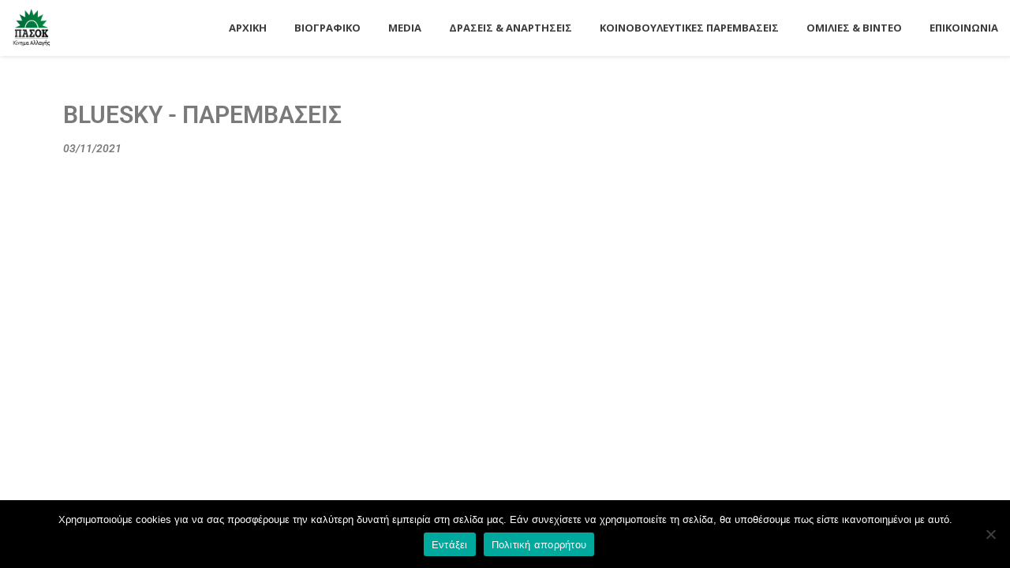

--- FILE ---
content_type: text/html; charset=UTF-8
request_url: https://www.manolischristodoulakis.gr/03/11/2021/bluesky-paremvaseis/
body_size: 16000
content:
<!DOCTYPE html>
<html lang="el" class="no-js">
<head>
	<meta charset="UTF-8">
	<meta name="viewport" content="width=device-width">
	<link rel="profile" href="http://gmpg.org/xfn/11">
	<link rel="pingback" href="https://www.manolischristodoulakis.gr/xmlrpc.php">
<style id="kirki-css-vars">:root{}</style><meta name='robots' content='index, follow, max-image-preview:large, max-snippet:-1, max-video-preview:-1' />
	<style>img:is([sizes="auto" i], [sizes^="auto," i]) { contain-intrinsic-size: 3000px 1500px }</style>
	
	<!-- This site is optimized with the Yoast SEO plugin v26.1 - https://yoast.com/wordpress/plugins/seo/ -->
	<title>BLUESKY - ΠΑΡΕΜΒΑΣΕΙΣ - Μανώλης Χριστοδουλάκης</title>
	<link rel="canonical" href="https://www.manolischristodoulakis.gr/03/11/2021/bluesky-paremvaseis/" />
	<meta property="og:locale" content="el_GR" />
	<meta property="og:type" content="article" />
	<meta property="og:title" content="BLUESKY - ΠΑΡΕΜΒΑΣΕΙΣ - Μανώλης Χριστοδουλάκης" />
	<meta property="og:description" content="BLUESKY &#8211; ΠΑΡΕΜΒΑΣΕΙΣ 03/11/2021" />
	<meta property="og:url" content="https://www.manolischristodoulakis.gr/03/11/2021/bluesky-paremvaseis/" />
	<meta property="og:site_name" content="Μανώλης Χριστοδουλάκης" />
	<meta property="article:publisher" content="https://www.facebook.com/ChristodoulakisM/" />
	<meta property="article:published_time" content="2021-11-03T20:00:00+00:00" />
	<meta property="article:modified_time" content="2021-11-03T22:48:12+00:00" />
	<meta property="og:image" content="https://www.manolischristodoulakis.gr/wp-content/uploads/2020/04/MG_8208-1.jpg" />
	<meta property="og:image:width" content="1400" />
	<meta property="og:image:height" content="933" />
	<meta property="og:image:type" content="image/jpeg" />
	<meta name="author" content="guest" />
	<meta name="twitter:card" content="summary_large_image" />
	<meta name="twitter:label1" content="Συντάχθηκε από" />
	<meta name="twitter:data1" content="guest" />
	<script type="application/ld+json" class="yoast-schema-graph">{"@context":"https://schema.org","@graph":[{"@type":"Article","@id":"https://www.manolischristodoulakis.gr/03/11/2021/bluesky-paremvaseis/#article","isPartOf":{"@id":"https://www.manolischristodoulakis.gr/03/11/2021/bluesky-paremvaseis/"},"author":{"name":"guest","@id":"https://www.manolischristodoulakis.gr/#/schema/person/896bd9889b8c606891470117e8dbb8a8"},"headline":"BLUESKY &#8211; ΠΑΡΕΜΒΑΣΕΙΣ","datePublished":"2021-11-03T20:00:00+00:00","dateModified":"2021-11-03T22:48:12+00:00","mainEntityOfPage":{"@id":"https://www.manolischristodoulakis.gr/03/11/2021/bluesky-paremvaseis/"},"wordCount":13,"publisher":{"@id":"https://www.manolischristodoulakis.gr/#organization"},"articleSection":["Τηλεόραση"],"inLanguage":"el"},{"@type":"WebPage","@id":"https://www.manolischristodoulakis.gr/03/11/2021/bluesky-paremvaseis/","url":"https://www.manolischristodoulakis.gr/03/11/2021/bluesky-paremvaseis/","name":"BLUESKY - ΠΑΡΕΜΒΑΣΕΙΣ - Μανώλης Χριστοδουλάκης","isPartOf":{"@id":"https://www.manolischristodoulakis.gr/#website"},"datePublished":"2021-11-03T20:00:00+00:00","dateModified":"2021-11-03T22:48:12+00:00","breadcrumb":{"@id":"https://www.manolischristodoulakis.gr/03/11/2021/bluesky-paremvaseis/#breadcrumb"},"inLanguage":"el","potentialAction":[{"@type":"ReadAction","target":["https://www.manolischristodoulakis.gr/03/11/2021/bluesky-paremvaseis/"]}]},{"@type":"BreadcrumbList","@id":"https://www.manolischristodoulakis.gr/03/11/2021/bluesky-paremvaseis/#breadcrumb","itemListElement":[{"@type":"ListItem","position":1,"name":"Home","item":"https://www.manolischristodoulakis.gr/"},{"@type":"ListItem","position":2,"name":"Δείγμα σελίδας","item":"https://www.manolischristodoulakis.gr/sample-page/"},{"@type":"ListItem","position":3,"name":"BLUESKY &#8211; ΠΑΡΕΜΒΑΣΕΙΣ"}]},{"@type":"WebSite","@id":"https://www.manolischristodoulakis.gr/#website","url":"https://www.manolischristodoulakis.gr/","name":"Μανώλης Χριστοδουλάκης","description":"Υποψήφιος Βουλευτής Ανατολικής Αττικής","publisher":{"@id":"https://www.manolischristodoulakis.gr/#organization"},"potentialAction":[{"@type":"SearchAction","target":{"@type":"EntryPoint","urlTemplate":"https://www.manolischristodoulakis.gr/?s={search_term_string}"},"query-input":{"@type":"PropertyValueSpecification","valueRequired":true,"valueName":"search_term_string"}}],"inLanguage":"el"},{"@type":"Organization","@id":"https://www.manolischristodoulakis.gr/#organization","name":"Μανώλης Χριστοδουλάκης","url":"https://www.manolischristodoulakis.gr/","logo":{"@type":"ImageObject","inLanguage":"el","@id":"https://www.manolischristodoulakis.gr/#/schema/logo/image/","url":"https://www.manolischristodoulakis.gr/wp-content/uploads/2020/04/kinimaallagis-logo-1_compress.svg","contentUrl":"https://www.manolischristodoulakis.gr/wp-content/uploads/2020/04/kinimaallagis-logo-1_compress.svg","width":1,"height":1,"caption":"Μανώλης Χριστοδουλάκης"},"image":{"@id":"https://www.manolischristodoulakis.gr/#/schema/logo/image/"},"sameAs":["https://www.facebook.com/ChristodoulakisM/"]},{"@type":"Person","@id":"https://www.manolischristodoulakis.gr/#/schema/person/896bd9889b8c606891470117e8dbb8a8","name":"guest","image":{"@type":"ImageObject","inLanguage":"el","@id":"https://www.manolischristodoulakis.gr/#/schema/person/image/","url":"https://secure.gravatar.com/avatar/31313b10c93da649b3ab10c79d1c816aff4325a1267d4f8634aa7e8e7e854953?s=96&d=mm&r=g","contentUrl":"https://secure.gravatar.com/avatar/31313b10c93da649b3ab10c79d1c816aff4325a1267d4f8634aa7e8e7e854953?s=96&d=mm&r=g","caption":"guest"},"url":"https://www.manolischristodoulakis.gr/author/guest/"}]}</script>
	<!-- / Yoast SEO plugin. -->


<link rel='dns-prefetch' href='//www.googletagmanager.com' />
<link rel='dns-prefetch' href='//fonts.googleapis.com' />
<link rel="alternate" type="application/rss+xml" title="Ροή RSS &raquo; Μανώλης Χριστοδουλάκης" href="https://www.manolischristodoulakis.gr/feed/" />
<link rel="alternate" type="application/rss+xml" title="Ροή Σχολίων &raquo; Μανώλης Χριστοδουλάκης" href="https://www.manolischristodoulakis.gr/comments/feed/" />
<script type="text/javascript">
/* <![CDATA[ */
window._wpemojiSettings = {"baseUrl":"https:\/\/s.w.org\/images\/core\/emoji\/16.0.1\/72x72\/","ext":".png","svgUrl":"https:\/\/s.w.org\/images\/core\/emoji\/16.0.1\/svg\/","svgExt":".svg","source":{"concatemoji":"https:\/\/www.manolischristodoulakis.gr\/wp-includes\/js\/wp-emoji-release.min.js?ver=6.8.3"}};
/*! This file is auto-generated */
!function(s,n){var o,i,e;function c(e){try{var t={supportTests:e,timestamp:(new Date).valueOf()};sessionStorage.setItem(o,JSON.stringify(t))}catch(e){}}function p(e,t,n){e.clearRect(0,0,e.canvas.width,e.canvas.height),e.fillText(t,0,0);var t=new Uint32Array(e.getImageData(0,0,e.canvas.width,e.canvas.height).data),a=(e.clearRect(0,0,e.canvas.width,e.canvas.height),e.fillText(n,0,0),new Uint32Array(e.getImageData(0,0,e.canvas.width,e.canvas.height).data));return t.every(function(e,t){return e===a[t]})}function u(e,t){e.clearRect(0,0,e.canvas.width,e.canvas.height),e.fillText(t,0,0);for(var n=e.getImageData(16,16,1,1),a=0;a<n.data.length;a++)if(0!==n.data[a])return!1;return!0}function f(e,t,n,a){switch(t){case"flag":return n(e,"\ud83c\udff3\ufe0f\u200d\u26a7\ufe0f","\ud83c\udff3\ufe0f\u200b\u26a7\ufe0f")?!1:!n(e,"\ud83c\udde8\ud83c\uddf6","\ud83c\udde8\u200b\ud83c\uddf6")&&!n(e,"\ud83c\udff4\udb40\udc67\udb40\udc62\udb40\udc65\udb40\udc6e\udb40\udc67\udb40\udc7f","\ud83c\udff4\u200b\udb40\udc67\u200b\udb40\udc62\u200b\udb40\udc65\u200b\udb40\udc6e\u200b\udb40\udc67\u200b\udb40\udc7f");case"emoji":return!a(e,"\ud83e\udedf")}return!1}function g(e,t,n,a){var r="undefined"!=typeof WorkerGlobalScope&&self instanceof WorkerGlobalScope?new OffscreenCanvas(300,150):s.createElement("canvas"),o=r.getContext("2d",{willReadFrequently:!0}),i=(o.textBaseline="top",o.font="600 32px Arial",{});return e.forEach(function(e){i[e]=t(o,e,n,a)}),i}function t(e){var t=s.createElement("script");t.src=e,t.defer=!0,s.head.appendChild(t)}"undefined"!=typeof Promise&&(o="wpEmojiSettingsSupports",i=["flag","emoji"],n.supports={everything:!0,everythingExceptFlag:!0},e=new Promise(function(e){s.addEventListener("DOMContentLoaded",e,{once:!0})}),new Promise(function(t){var n=function(){try{var e=JSON.parse(sessionStorage.getItem(o));if("object"==typeof e&&"number"==typeof e.timestamp&&(new Date).valueOf()<e.timestamp+604800&&"object"==typeof e.supportTests)return e.supportTests}catch(e){}return null}();if(!n){if("undefined"!=typeof Worker&&"undefined"!=typeof OffscreenCanvas&&"undefined"!=typeof URL&&URL.createObjectURL&&"undefined"!=typeof Blob)try{var e="postMessage("+g.toString()+"("+[JSON.stringify(i),f.toString(),p.toString(),u.toString()].join(",")+"));",a=new Blob([e],{type:"text/javascript"}),r=new Worker(URL.createObjectURL(a),{name:"wpTestEmojiSupports"});return void(r.onmessage=function(e){c(n=e.data),r.terminate(),t(n)})}catch(e){}c(n=g(i,f,p,u))}t(n)}).then(function(e){for(var t in e)n.supports[t]=e[t],n.supports.everything=n.supports.everything&&n.supports[t],"flag"!==t&&(n.supports.everythingExceptFlag=n.supports.everythingExceptFlag&&n.supports[t]);n.supports.everythingExceptFlag=n.supports.everythingExceptFlag&&!n.supports.flag,n.DOMReady=!1,n.readyCallback=function(){n.DOMReady=!0}}).then(function(){return e}).then(function(){var e;n.supports.everything||(n.readyCallback(),(e=n.source||{}).concatemoji?t(e.concatemoji):e.wpemoji&&e.twemoji&&(t(e.twemoji),t(e.wpemoji)))}))}((window,document),window._wpemojiSettings);
/* ]]> */
</script>
<style id='wp-emoji-styles-inline-css' type='text/css'>

	img.wp-smiley, img.emoji {
		display: inline !important;
		border: none !important;
		box-shadow: none !important;
		height: 1em !important;
		width: 1em !important;
		margin: 0 0.07em !important;
		vertical-align: -0.1em !important;
		background: none !important;
		padding: 0 !important;
	}
</style>
<style id='classic-theme-styles-inline-css' type='text/css'>
/*! This file is auto-generated */
.wp-block-button__link{color:#fff;background-color:#32373c;border-radius:9999px;box-shadow:none;text-decoration:none;padding:calc(.667em + 2px) calc(1.333em + 2px);font-size:1.125em}.wp-block-file__button{background:#32373c;color:#fff;text-decoration:none}
</style>
<style id='global-styles-inline-css' type='text/css'>
:root{--wp--preset--aspect-ratio--square: 1;--wp--preset--aspect-ratio--4-3: 4/3;--wp--preset--aspect-ratio--3-4: 3/4;--wp--preset--aspect-ratio--3-2: 3/2;--wp--preset--aspect-ratio--2-3: 2/3;--wp--preset--aspect-ratio--16-9: 16/9;--wp--preset--aspect-ratio--9-16: 9/16;--wp--preset--color--black: #000000;--wp--preset--color--cyan-bluish-gray: #abb8c3;--wp--preset--color--white: #ffffff;--wp--preset--color--pale-pink: #f78da7;--wp--preset--color--vivid-red: #cf2e2e;--wp--preset--color--luminous-vivid-orange: #ff6900;--wp--preset--color--luminous-vivid-amber: #fcb900;--wp--preset--color--light-green-cyan: #7bdcb5;--wp--preset--color--vivid-green-cyan: #00d084;--wp--preset--color--pale-cyan-blue: #8ed1fc;--wp--preset--color--vivid-cyan-blue: #0693e3;--wp--preset--color--vivid-purple: #9b51e0;--wp--preset--gradient--vivid-cyan-blue-to-vivid-purple: linear-gradient(135deg,rgba(6,147,227,1) 0%,rgb(155,81,224) 100%);--wp--preset--gradient--light-green-cyan-to-vivid-green-cyan: linear-gradient(135deg,rgb(122,220,180) 0%,rgb(0,208,130) 100%);--wp--preset--gradient--luminous-vivid-amber-to-luminous-vivid-orange: linear-gradient(135deg,rgba(252,185,0,1) 0%,rgba(255,105,0,1) 100%);--wp--preset--gradient--luminous-vivid-orange-to-vivid-red: linear-gradient(135deg,rgba(255,105,0,1) 0%,rgb(207,46,46) 100%);--wp--preset--gradient--very-light-gray-to-cyan-bluish-gray: linear-gradient(135deg,rgb(238,238,238) 0%,rgb(169,184,195) 100%);--wp--preset--gradient--cool-to-warm-spectrum: linear-gradient(135deg,rgb(74,234,220) 0%,rgb(151,120,209) 20%,rgb(207,42,186) 40%,rgb(238,44,130) 60%,rgb(251,105,98) 80%,rgb(254,248,76) 100%);--wp--preset--gradient--blush-light-purple: linear-gradient(135deg,rgb(255,206,236) 0%,rgb(152,150,240) 100%);--wp--preset--gradient--blush-bordeaux: linear-gradient(135deg,rgb(254,205,165) 0%,rgb(254,45,45) 50%,rgb(107,0,62) 100%);--wp--preset--gradient--luminous-dusk: linear-gradient(135deg,rgb(255,203,112) 0%,rgb(199,81,192) 50%,rgb(65,88,208) 100%);--wp--preset--gradient--pale-ocean: linear-gradient(135deg,rgb(255,245,203) 0%,rgb(182,227,212) 50%,rgb(51,167,181) 100%);--wp--preset--gradient--electric-grass: linear-gradient(135deg,rgb(202,248,128) 0%,rgb(113,206,126) 100%);--wp--preset--gradient--midnight: linear-gradient(135deg,rgb(2,3,129) 0%,rgb(40,116,252) 100%);--wp--preset--font-size--small: 13px;--wp--preset--font-size--medium: 20px;--wp--preset--font-size--large: 36px;--wp--preset--font-size--x-large: 42px;--wp--preset--spacing--20: 0.44rem;--wp--preset--spacing--30: 0.67rem;--wp--preset--spacing--40: 1rem;--wp--preset--spacing--50: 1.5rem;--wp--preset--spacing--60: 2.25rem;--wp--preset--spacing--70: 3.38rem;--wp--preset--spacing--80: 5.06rem;--wp--preset--shadow--natural: 6px 6px 9px rgba(0, 0, 0, 0.2);--wp--preset--shadow--deep: 12px 12px 50px rgba(0, 0, 0, 0.4);--wp--preset--shadow--sharp: 6px 6px 0px rgba(0, 0, 0, 0.2);--wp--preset--shadow--outlined: 6px 6px 0px -3px rgba(255, 255, 255, 1), 6px 6px rgba(0, 0, 0, 1);--wp--preset--shadow--crisp: 6px 6px 0px rgba(0, 0, 0, 1);}:where(.is-layout-flex){gap: 0.5em;}:where(.is-layout-grid){gap: 0.5em;}body .is-layout-flex{display: flex;}.is-layout-flex{flex-wrap: wrap;align-items: center;}.is-layout-flex > :is(*, div){margin: 0;}body .is-layout-grid{display: grid;}.is-layout-grid > :is(*, div){margin: 0;}:where(.wp-block-columns.is-layout-flex){gap: 2em;}:where(.wp-block-columns.is-layout-grid){gap: 2em;}:where(.wp-block-post-template.is-layout-flex){gap: 1.25em;}:where(.wp-block-post-template.is-layout-grid){gap: 1.25em;}.has-black-color{color: var(--wp--preset--color--black) !important;}.has-cyan-bluish-gray-color{color: var(--wp--preset--color--cyan-bluish-gray) !important;}.has-white-color{color: var(--wp--preset--color--white) !important;}.has-pale-pink-color{color: var(--wp--preset--color--pale-pink) !important;}.has-vivid-red-color{color: var(--wp--preset--color--vivid-red) !important;}.has-luminous-vivid-orange-color{color: var(--wp--preset--color--luminous-vivid-orange) !important;}.has-luminous-vivid-amber-color{color: var(--wp--preset--color--luminous-vivid-amber) !important;}.has-light-green-cyan-color{color: var(--wp--preset--color--light-green-cyan) !important;}.has-vivid-green-cyan-color{color: var(--wp--preset--color--vivid-green-cyan) !important;}.has-pale-cyan-blue-color{color: var(--wp--preset--color--pale-cyan-blue) !important;}.has-vivid-cyan-blue-color{color: var(--wp--preset--color--vivid-cyan-blue) !important;}.has-vivid-purple-color{color: var(--wp--preset--color--vivid-purple) !important;}.has-black-background-color{background-color: var(--wp--preset--color--black) !important;}.has-cyan-bluish-gray-background-color{background-color: var(--wp--preset--color--cyan-bluish-gray) !important;}.has-white-background-color{background-color: var(--wp--preset--color--white) !important;}.has-pale-pink-background-color{background-color: var(--wp--preset--color--pale-pink) !important;}.has-vivid-red-background-color{background-color: var(--wp--preset--color--vivid-red) !important;}.has-luminous-vivid-orange-background-color{background-color: var(--wp--preset--color--luminous-vivid-orange) !important;}.has-luminous-vivid-amber-background-color{background-color: var(--wp--preset--color--luminous-vivid-amber) !important;}.has-light-green-cyan-background-color{background-color: var(--wp--preset--color--light-green-cyan) !important;}.has-vivid-green-cyan-background-color{background-color: var(--wp--preset--color--vivid-green-cyan) !important;}.has-pale-cyan-blue-background-color{background-color: var(--wp--preset--color--pale-cyan-blue) !important;}.has-vivid-cyan-blue-background-color{background-color: var(--wp--preset--color--vivid-cyan-blue) !important;}.has-vivid-purple-background-color{background-color: var(--wp--preset--color--vivid-purple) !important;}.has-black-border-color{border-color: var(--wp--preset--color--black) !important;}.has-cyan-bluish-gray-border-color{border-color: var(--wp--preset--color--cyan-bluish-gray) !important;}.has-white-border-color{border-color: var(--wp--preset--color--white) !important;}.has-pale-pink-border-color{border-color: var(--wp--preset--color--pale-pink) !important;}.has-vivid-red-border-color{border-color: var(--wp--preset--color--vivid-red) !important;}.has-luminous-vivid-orange-border-color{border-color: var(--wp--preset--color--luminous-vivid-orange) !important;}.has-luminous-vivid-amber-border-color{border-color: var(--wp--preset--color--luminous-vivid-amber) !important;}.has-light-green-cyan-border-color{border-color: var(--wp--preset--color--light-green-cyan) !important;}.has-vivid-green-cyan-border-color{border-color: var(--wp--preset--color--vivid-green-cyan) !important;}.has-pale-cyan-blue-border-color{border-color: var(--wp--preset--color--pale-cyan-blue) !important;}.has-vivid-cyan-blue-border-color{border-color: var(--wp--preset--color--vivid-cyan-blue) !important;}.has-vivid-purple-border-color{border-color: var(--wp--preset--color--vivid-purple) !important;}.has-vivid-cyan-blue-to-vivid-purple-gradient-background{background: var(--wp--preset--gradient--vivid-cyan-blue-to-vivid-purple) !important;}.has-light-green-cyan-to-vivid-green-cyan-gradient-background{background: var(--wp--preset--gradient--light-green-cyan-to-vivid-green-cyan) !important;}.has-luminous-vivid-amber-to-luminous-vivid-orange-gradient-background{background: var(--wp--preset--gradient--luminous-vivid-amber-to-luminous-vivid-orange) !important;}.has-luminous-vivid-orange-to-vivid-red-gradient-background{background: var(--wp--preset--gradient--luminous-vivid-orange-to-vivid-red) !important;}.has-very-light-gray-to-cyan-bluish-gray-gradient-background{background: var(--wp--preset--gradient--very-light-gray-to-cyan-bluish-gray) !important;}.has-cool-to-warm-spectrum-gradient-background{background: var(--wp--preset--gradient--cool-to-warm-spectrum) !important;}.has-blush-light-purple-gradient-background{background: var(--wp--preset--gradient--blush-light-purple) !important;}.has-blush-bordeaux-gradient-background{background: var(--wp--preset--gradient--blush-bordeaux) !important;}.has-luminous-dusk-gradient-background{background: var(--wp--preset--gradient--luminous-dusk) !important;}.has-pale-ocean-gradient-background{background: var(--wp--preset--gradient--pale-ocean) !important;}.has-electric-grass-gradient-background{background: var(--wp--preset--gradient--electric-grass) !important;}.has-midnight-gradient-background{background: var(--wp--preset--gradient--midnight) !important;}.has-small-font-size{font-size: var(--wp--preset--font-size--small) !important;}.has-medium-font-size{font-size: var(--wp--preset--font-size--medium) !important;}.has-large-font-size{font-size: var(--wp--preset--font-size--large) !important;}.has-x-large-font-size{font-size: var(--wp--preset--font-size--x-large) !important;}
:where(.wp-block-post-template.is-layout-flex){gap: 1.25em;}:where(.wp-block-post-template.is-layout-grid){gap: 1.25em;}
:where(.wp-block-columns.is-layout-flex){gap: 2em;}:where(.wp-block-columns.is-layout-grid){gap: 2em;}
:root :where(.wp-block-pullquote){font-size: 1.5em;line-height: 1.6;}
</style>
<link rel='stylesheet' id='contact-form-7-css' href='https://www.manolischristodoulakis.gr/wp-content/plugins/contact-form-7/includes/css/styles.css?ver=6.1.2' type='text/css' media='all' />
<link rel='stylesheet' id='cookie-notice-front-css' href='https://www.manolischristodoulakis.gr/wp-content/plugins/cookie-notice/css/front.min.css?ver=2.5.7' type='text/css' media='all' />
<link rel='stylesheet' id='onetone-companion-front-css' href='https://www.manolischristodoulakis.gr/wp-content/plugins/onetone-companion/assets/css/front.css?ver=1.1.1' type='text/css' media='' />
<link rel='stylesheet' id='rt-fontawsome-css' href='https://www.manolischristodoulakis.gr/wp-content/plugins/the-post-grid/assets/vendor/font-awesome/css/font-awesome.min.css?ver=7.8.5' type='text/css' media='all' />
<link rel='stylesheet' id='rt-tpg-css' href='https://www.manolischristodoulakis.gr/wp-content/plugins/the-post-grid/assets/css/thepostgrid.min.css?ver=7.8.5' type='text/css' media='all' />
<link rel='stylesheet' id='onetone-google-fonts-css' href='//fonts.googleapis.com/css?family=Open+Sans%3A300%2C400%2C700%7CYanone+Kaffeesatz&#038;ver=6.8.3' type='text/css' media='' />
<link rel='stylesheet' id='font-awesome-css' href='https://www.manolischristodoulakis.gr/wp-content/plugins/elementor/assets/lib/font-awesome/css/font-awesome.min.css?ver=4.7.0' type='text/css' media='all' />
<link rel='stylesheet' id='bootstrap-css' href='https://www.manolischristodoulakis.gr/wp-content/themes/onetone/plugins/bootstrap/css/bootstrap.min.css?ver=3.3.4' type='text/css' media='' />
<link rel='stylesheet' id='owl-carousel-css' href='https://www.manolischristodoulakis.gr/wp-content/themes/onetone/plugins/owl-carousel/assets/owl.carousel.css?ver=2.2.0' type='text/css' media='' />
<link rel='stylesheet' id='magnific-popup-css' href='https://www.manolischristodoulakis.gr/wp-content/themes/onetone/plugins/magnific-popup/magnific-popup.css?ver=3.1.5' type='text/css' media='' />
<link rel='stylesheet' id='onetone-shortcodes-css' href='https://www.manolischristodoulakis.gr/wp-content/themes/onetone/css/shortcode.css?ver=3.0.6' type='text/css' media='' />
<link rel='stylesheet' id='onetone-animate-css' href='https://www.manolischristodoulakis.gr/wp-content/themes/onetone/css/animate.css?ver=3.5.1' type='text/css' media='' />
<link rel='stylesheet' id='onetone-main-css' href='https://www.manolischristodoulakis.gr/wp-content/themes/onetone/style.css?ver=3.0.6' type='text/css' media='all' />
<style id='onetone-main-inline-css' type='text/css'>
header .site-name,header .site-description,header .site-tagline{display:none;}.entry-content a,.home-section-content a{color:#35676e ;}.fxd-header {background-color: rgba(255,255,255,0.7);}.fxd-header{background-color: rgba(255,255,255,0.7);}.fxd-header .site-nav > ul > li > a {font-size:13px;}img.site-logo{ margin-right:10px;}img.site-logo{ margin-top:10px;}img.site-logo{ margin-bottom:10px;}.top-bar{background-color:#eee;}.top-bar-info{color:#555;}.top-bar ul li a{color:#555;}header .main-header{background-attachment: fixed;background-position:top center;background-repeat: no-repeat;}.site-nav > ul > li > a{padding-top:0px}.site-nav > ul > li > a{padding-bottom:0px}.page-title-bar{padding-top:40px;padding-bottom:40px;}@media (max-width: 719px) {.page-title-bar{padding-top:10px;padding-bottom:10px;}}.col-main {background-color:#ffffff;}.col-aside-left,.col-aside-right {background-color:#ffffff;}footer .footer-widget-area{background-color:#555555;}footer .footer-info-area{background-color:#000000}footer input,footer textarea{color:#666666;}footer input,footer textarea{border-color:#666666;}.post-inner,.page-inner{padding-top:55px;}.post-inner,.page-inner{padding-bottom:40px;}.col-lg-1, .col-lg-10, .col-lg-11, .col-lg-12, .col-lg-2, .col-lg-3, .col-lg-4, .col-lg-5, .col-lg-6, .col-lg-7, .col-lg-8, .col-lg-9, .col-md-1, .col-md-10, .col-md-11, .col-md-12, .col-md-2, .col-md-3, .col-md-4, .col-md-5, .col-md-6, .col-md-7, .col-md-8, .col-md-9, .col-sm-1, .col-sm-10, .col-sm-11, .col-sm-12, .col-sm-2, .col-sm-3, .col-sm-4, .col-sm-5, .col-sm-6, .col-sm-7, .col-sm-8, .col-sm-9, .col-xs-1, .col-xs-10, .col-xs-11, .col-xs-12, .col-xs-2, .col-xs-3, .col-xs-4, .col-xs-5, .col-xs-6, .col-xs-7, .col-xs-8, .col-xs-9{margin-top:0px;}.col-lg-1, .col-lg-10, .col-lg-11, .col-lg-12, .col-lg-2, .col-lg-3, .col-lg-4, .col-lg-5, .col-lg-6, .col-lg-7, .col-lg-8, .col-lg-9, .col-md-1, .col-md-10, .col-md-11, .col-md-12, .col-md-2, .col-md-3, .col-md-4, .col-md-5, .col-md-6, .col-md-7, .col-md-8, .col-md-9, .col-sm-1, .col-sm-10, .col-sm-11, .col-sm-12, .col-sm-2, .col-sm-3, .col-sm-4, .col-sm-5, .col-sm-6, .col-sm-7, .col-sm-8, .col-sm-9, .col-xs-1, .col-xs-10, .col-xs-11, .col-xs-12, .col-xs-2, .col-xs-3, .col-xs-4, .col-xs-5, .col-xs-6, .col-xs-7, .col-xs-8, .col-xs-9{margin-bottom:20px;}.fxd-header .site-tagline,.fxd-header .site-name{color:#333333;}header.overlay .main-header .site-tagline,header.overlay .main-header .site-name{color:#ffffff;}.page-title h1{color:#555555;}h1{color:#555555;}h2{color:#555555;}h3{color:#555555;}h4{color:#555555;}h5{color:#555555;}h6{color:#555555;}.entry-content,.entry-content p{color:#333333;}.breadcrumb-nav span,.breadcrumb-nav a{color:#555555;}.col-aside-left .widget-title,.col-aside-right .widget-title{color:#333333;}.footer-widget-area .widget-title{color:#ffffff;}footer,footer p,footer span,footer div{color:#ffffff;}footer a{color:#a0a0a0;}#menu-main > li > a {color:#3d3d3d;}header.overlay .main-header #menu-main > li > a {color:#ffffff;}#menu-main > li > a:hover,#menu-main > li.current > a{color:#3d3d3d;}.main-header .sub-menu{background-color:#ffffff;}.fxd-header .sub-menu{background-color:#ffffff;}#menu-main  li li a{color:#3d3d3d;}#menu-main  li li a:hover{color:#222222;}.site-nav  ul li li a{border-color:#000000 !important;}@media screen and (min-width: 920px) {.onetone-dots li a {border: 2px solid #37cadd;}		.onetone-dots li.active a,.onetone-dots li.current a,.onetone-dots li a:hover {background-color: #37cadd;}}@media screen and (max-width: 920px) {.site-nav ul{ background-color:#ffffff;}#menu-main  li a,header.overlay .main-header #menu-main > li > a {color:#3d3d3d;}.site-nav  ul li a{border-color:#000000 !important;}}.footer-widget-area{ padding-top:60px; padding-bottom:40px;  }.footer-info-area{ padding-top:10px; padding-bottom:10px; }header .main-header{background-color:#ffffff;background-image:url();background-repeat:;background-position:top-left;background-size:;background-attachment:;}.page-title-bar{background-color:;background-image:url();background-repeat:;background-position:top-left;background-size:;background-attachment:;}.page-title-bar-retina{background-color:;background-image:url();background-repeat:;background-position:top-left;background-size:;background-attachment:;}body,button,input,select,textarea{font-family:Open Sans, sans-serif;variant:;}#menu-main li a span{}h1,h2,h3,h4,h5,h6{font-family:Open Sans, sans-serif;}footer h1,footer h2,footer h3,footer h4,footer h5,footer h6{font-family:Open Sans, sans-serif;}a.btn-normal{font-family:Open Sans, sans-serif;}.footer-widget-area{background-color:;background-image:url();background-repeat:;background-position:;background-size:;background-attachment:;}body{margin:0px;}.text-primary { color: #01976f; } .text-muted { color: #777; } .text-light { color: #fff; } a { color: #01976f;}a:active,a:hover,.onetone a:active, .onetone a:hover { color: #01976f; } h1 strong, h2 strong, h3 strong, h4 strong, h5 strong, h6 strong { color: #01976f; } mark, ins { background: #01976f;}::selection {background: #01976f;}::-moz-selection {background: #01976f;}.site-nav > ul > li.current > a {color: #01976f;}@media screen and (min-width: 920px) {.site-nav > ul > li:hover > a {color: #01976f;}.overlay .main-header .site-nav > ul > li:hover > a {border-color: #fff;}.side-header .site-nav > ul > li:hover > a {border-right-color: #01976f;}.side-header-right .site-nav > ul > li:hover > a {border-left-color: #01976f;}}.blog-list-wrap .entry-header:after {background-color: #01976f;}.entry-meta a:hover,.entry-footer a:hover {color: #01976f;}.entry-footer li a:hover {border-color: #01976f;}.post-attributes h3:after {background-color: #01976f;}.post-pagination li a:hover {border-color: #01976f;color: #01976f;}.form-control:focus,select:focus,input:focus,textarea:focus,input[type="text"]:focus,input[type="password"]:focus,input[type="subject"]:focus,input[type="datetime"]:focus,input[type="datetime-local"]:focus,input[type="date"]:focus,input[type="month"]:focus,input[type="time"]:focus,input[type="week"]:focus,input[type="number"]:focus,input[type="email"]:focus,input[type="url"]:focus,		input[type="search"]:focus,input[type="tel"]:focus,input[type="color"]:focus,.uneditable-input:focus {border-color: inherit;}a .entry-title:hover {color: #01976f;}.widget-title:after {background-color: #01976f;}.widget_nav_menu li.current-menu-item a {border-right-color: #01976f;}.breadcrumb-nav a:hover {color: #01976f;}.entry-meta a:hover {color: #01976f;}.widget-box a:hover {color: #01976f;}.post-attributes a:hover {color: #01976f;}.post-pagination a:hover,.post-list-pagination a:hover {color: #01976f;}/*Onetone Shortcode*/.portfolio-box:hover .portfolio-box-title {background-color: #01976f;}/*Shortcode*/.onetone .text-primary {color: #01976f;}.onetone .magee-dropcap {color: #01976f;}.onetone .dropcap-boxed {background-color: #01976f;color: #fff;}.onetone .magee-highlight {background-color: #01976f;}.onetone .comment-reply-link {color: #01976f;}.onetone .btn-normal,.onetone a.btn-normal,.onetone .magee-btn-normal,.onetone a.magee-btn-normal,.onetone .mpl-btn-normal {background-color: #01976f;color: #fff;}.onetone .btn-normal:hover,.onetone .magee-btn-normal:hover,.onetone .btn-normal:active,.onetone .magee-btn-normal:active,.onetone .comment-reply-link:active,.onetone .btn-normal:focus,.onetone .magee-btn-normal:focus,.onetone .comment-reply-link:focus,.onetone .onetone .mpl-btn-normal:focus,.onetone .onetone .mpl-btn-normal:hover,.onetone .mpl-btn-normal:active {background-color: rgba(1,151,111,.6) !important;color: #fff !important;}.onetone .magee-btn-normal.btn-line {background-color: transparent;color: #01976f;border-color: #01976f;}.onetone .magee-btn-normal.btn-line:hover,.onetone .magee-btn-normal.btn-line:active,.onetone .magee-btn-normal.btn-line:focus {background-color: rgba(255,255,255,.1);}.onetone .magee-btn-normal.btn-3d {box-shadow: 0 3px 0 0 rgba(1,151,111,.8);}.onetone .icon-box.primary {color: #01976f;}.onetone .portfolio-list-filter li a:hover,.onetone .portfolio-list-filter li.active a,.onetone .portfolio-list-filter li span.active a {background-color: #01976f;color: #fff;}.onetone .magee-tab-box.tab-line ul > li.active > a {border-bottom-color: #01976f;}.onetone .panel-primary {border-color: #01976f;}.onetone .panel-primary .panel-heading {background-color: #01976f;border-color: #01976f;}.onetone .mpl-pricing-table.style1 .mpl-pricing-box.mpl-featured .mpl-pricing-title,.onetone .mpl-pricing-table.style1 .mpl-pricing-box.mpl-featured .mpl-pricing-box.mpl-featured .mpl-pricing-tag {color: #01976f;}.onetone .pricing-top-icon,.onetone .mpl-pricing-table.style2 .mpl-pricing-top-icon {color: #01976f;}.onetone .magee-pricing-box.featured .panel-heading,.onetone .mpl-pricing-table.style2 .mpl-pricing-box.mpl-featured .mpl-pricing-title {background-color: #01976f;}.onetone .pricing-tag .currency,.onetone .mpl-pricing-table.style2 .mpl-pricing-tag .currency {color: #01976f;}.onetone .pricing-tag .price,.onetone .mpl-pricing-table.style2 .mpl-pricing-tag .price {color: #01976f;}.onetone .pricing-box-flat.featured {background-color: #01976f;color: #fff;}.onetone .person-vcard .person-title:after {background-color: #01976f;}.onetone .person-social li a:hover {color: #01976f;}.onetone .person-social.boxed li a:hover {color: #fff;background-color: #01976f;}.onetone .magee-progress-box .progress-bar {background-color: #01976f;}.onetone .counter-top-icon {color: #01976f;}.onetone .counter:after {background-color: #01976f;}.onetone .timeline-year {background-color: #01976f;}.onetone .timeline-year:after {border-top-color: #01976f;}@media (min-width: 992px) {.onetone .magee-timeline:before {background-color: #01976f;}.onetone .magee-timeline > ul > li:before {background-color: #01976f;}.onetone .magee-timeline > ul > li:last-child:before {background-image: -moz-linear-gradient(left, #01976f 0%, #01976f 70%, #fff 100%); background-image: -webkit-gradient(linear, left top, right top, from(#01976f), color-stop(0.7, #01976f), to(#fff)); background-image: -webkit-linear-gradient(left, #01976f 0%, #01976f 70%, #fff 100%); background-image: -o-linear-gradient(left, #01976f 0%, #01976f 70%, #fff 100%);}}.onetone .icon-list-primary li i{color: #01976f;}.onetone .icon-list-primary.icon-list-circle li i {background-color: #01976f;color: #fff;}.onetone .divider-border .divider-inner.primary {border-color: #01976f;}.onetone .img-box .img-overlay.primary {background-color: rgba(1,151,111,.7);}.img-box .img-overlay-icons i,.onetone .img-box .img-overlay-icons i {background-color: #01976f;}.onetone .portfolio-img-box {background-color: #01976f;}.onetone .tooltip-text {color: #01976f;}.onetone .star-rating span:before {color: #01976f;}.onetone .woocommerce p.stars a:before {color: #01976f;}@media screen and (min-width: 920px) {.site-nav.style1 > ul > li.current > a > span,.site-nav.style1 > ul > li > a:hover > span {background-color: #01976f;}.site-nav.style2 > ul > li.current > a > span,.site-nav.style2 > ul > li > a:hover > span {border-color: #01976f;}.site-nav.style3 > ul > li.current > a > span,.site-nav.style3 > ul > li > a:hover > span {border-bottom-color: #01976f;}}/*Woocommerce*/.star-rating span:before {color: #01976f;}.woocommerce p.stars a:before {color: #01976f;}.woocommerce span.onsale {background-color: #01976f;}.woocommerce span.onsale:before {border-top-color: #01976f;border-bottom-color: #01976f;}.woocommerce div.product p.price,.woocommerce div.product span.price,.woocommerce ul.products li.product .price {color: #01976f;}.woocommerce #respond input#submit,.woocommerce a.button,.woocommerce button.button,.woocommerce input.button,.woocommerce #respond input#submit.alt,.woocommerce a.button.alt,.woocommerce button.button.alt,.woocommerce input.button.alt {background-color: #01976f;}.woocommerce #respond input#submit:hover,.woocommerce a.button:hover,.woocommerce button.button:hover,.woocommerce input.button:hover,.woocommerce #respond input#submit.alt:hover,.woocommerce a.button.alt:hover,.woocommerce button.button.alt:hover,.woocommerce input.button.alt:hover {background-color:  rgba(1,151,111,.7);}p.woocommerce.product ins,.woocommerce p.product ins,p.woocommerce.product .amount,.woocommerce p.product .amount,.woocommerce .product_list_widget ins,.woocommerce .product_list_widget .amount,.woocommerce .product-price ins,.woocommerce .product-price .amount,.product-price .amount,.product-price ins {color: #01976f;}.woocommerce .widget_price_filter .ui-slider .ui-slider-range {background-color: #01976f;}.woocommerce .widget_price_filter .ui-slider .ui-slider-handle {background-color: #01976f;}.woocommerce.style2 .widget_price_filter .ui-slider .ui-slider-range {background-color: #222;}.woocommerce.style2 .widget_price_filter .ui-slider .ui-slider-handle {background-color: #222;}.woocommerce p.stars a:before {color: #01976f;}.onetone .mpl-portfolio-list-filter li.active a,.onetone .mpl-portfolio-list-filter li a:hover {color: #01976f;}@media (max-width: 719px) {.breadcrumb-nav{display:none !important;}}
</style>
<link rel='stylesheet' id='onetone-onetone-css' href='https://www.manolischristodoulakis.gr/wp-content/themes/onetone/css/onetone.css?ver=3.0.6' type='text/css' media='' />
<link rel='stylesheet' id='onetone-ms-css' href='https://www.manolischristodoulakis.gr/wp-content/themes/onetone/css/onetone-ms.css?ver=3.0.6' type='text/css' media='' />
<link rel='stylesheet' id='onetone-home-css' href='https://www.manolischristodoulakis.gr/wp-content/themes/onetone/css/home.css?ver=3.0.6' type='text/css' media='' />
<link rel='stylesheet' id='jquery-mb-ytplayer-css' href='https://www.manolischristodoulakis.gr/wp-content/themes/onetone/plugins/YTPlayer/css/jquery.mb.YTPlayer.min.css?ver=6.8.3' type='text/css' media='1' />
<link rel='stylesheet' id='elementor-icons-css' href='https://www.manolischristodoulakis.gr/wp-content/plugins/elementor/assets/lib/eicons/css/elementor-icons.min.css?ver=5.44.0' type='text/css' media='all' />
<link rel='stylesheet' id='elementor-frontend-css' href='https://www.manolischristodoulakis.gr/wp-content/plugins/elementor/assets/css/frontend.min.css?ver=3.32.4' type='text/css' media='all' />
<link rel='stylesheet' id='elementor-post-3458-css' href='https://www.manolischristodoulakis.gr/wp-content/uploads/elementor/css/post-3458.css?ver=1759912806' type='text/css' media='all' />
<link rel='stylesheet' id='widget-video-css' href='https://www.manolischristodoulakis.gr/wp-content/plugins/elementor/assets/css/widget-video.min.css?ver=3.32.4' type='text/css' media='all' />
<link rel='stylesheet' id='widget-spacer-css' href='https://www.manolischristodoulakis.gr/wp-content/plugins/elementor/assets/css/widget-spacer.min.css?ver=3.32.4' type='text/css' media='all' />
<link rel='stylesheet' id='widget-heading-css' href='https://www.manolischristodoulakis.gr/wp-content/plugins/elementor/assets/css/widget-heading.min.css?ver=3.32.4' type='text/css' media='all' />
<link rel='stylesheet' id='elementor-post-8186-css' href='https://www.manolischristodoulakis.gr/wp-content/uploads/elementor/css/post-8186.css?ver=1760309160' type='text/css' media='all' />
<link rel='stylesheet' id='kirki-styles-onetone-css' href='https://www.manolischristodoulakis.gr/wp-content/themes/onetone/lib/kirki/assets/css/kirki-styles.css?ver=6.8.3' type='text/css' media='all' />
<style id='kirki-styles-onetone-inline-css' type='text/css'>
.page-title-bar{background-position:left top;}.page-title-bar-retina{background-position:left top;}header .main-header{background:#ffffff;background-color:#ffffff;background-position:left top;}body{font-family:Open Sans, sans-serif;}#menu-main li a span{font-family:Open Sans, sans-serif;}h1,h2,h3,h4,h5,h6{font-family:Open Sans, sans-serif;}footer h1,footer h2,footer h3,footer h4,footer h5,footer h6{font-family:Open Sans, sans-serif;}a.btn-normal{font-family:Open Sans, sans-serif;}
</style>
<link rel='stylesheet' id='elementor-gf-local-roboto-css' href='https://www.manolischristodoulakis.gr/wp-content/uploads/elementor/google-fonts/css/roboto.css?ver=1745775193' type='text/css' media='all' />
<link rel='stylesheet' id='elementor-gf-local-robotoslab-css' href='https://www.manolischristodoulakis.gr/wp-content/uploads/elementor/google-fonts/css/robotoslab.css?ver=1745775196' type='text/css' media='all' />
<script type="text/javascript" src="https://www.manolischristodoulakis.gr/wp-includes/js/jquery/jquery.min.js?ver=3.7.1" id="jquery-core-js"></script>
<script type="text/javascript" src="https://www.manolischristodoulakis.gr/wp-includes/js/jquery/jquery-migrate.min.js?ver=3.4.1" id="jquery-migrate-js"></script>

<!-- Google tag (gtag.js) snippet added by Site Kit -->
<!-- Google Analytics snippet added by Site Kit -->
<script type="text/javascript" src="https://www.googletagmanager.com/gtag/js?id=G-419DW6F4WC" id="google_gtagjs-js" async></script>
<script type="text/javascript" id="google_gtagjs-js-after">
/* <![CDATA[ */
window.dataLayer = window.dataLayer || [];function gtag(){dataLayer.push(arguments);}
gtag("set","linker",{"domains":["www.manolischristodoulakis.gr"]});
gtag("js", new Date());
gtag("set", "developer_id.dZTNiMT", true);
gtag("config", "G-419DW6F4WC");
/* ]]> */
</script>
<link rel="https://api.w.org/" href="https://www.manolischristodoulakis.gr/wp-json/" /><link rel="alternate" title="JSON" type="application/json" href="https://www.manolischristodoulakis.gr/wp-json/wp/v2/posts/8186" /><link rel="EditURI" type="application/rsd+xml" title="RSD" href="https://www.manolischristodoulakis.gr/xmlrpc.php?rsd" />
<meta name="generator" content="WordPress 6.8.3" />
<link rel='shortlink' href='https://www.manolischristodoulakis.gr/?p=8186' />
<link rel="alternate" title="oEmbed (JSON)" type="application/json+oembed" href="https://www.manolischristodoulakis.gr/wp-json/oembed/1.0/embed?url=https%3A%2F%2Fwww.manolischristodoulakis.gr%2F03%2F11%2F2021%2Fbluesky-paremvaseis%2F" />
<link rel="alternate" title="oEmbed (XML)" type="text/xml+oembed" href="https://www.manolischristodoulakis.gr/wp-json/oembed/1.0/embed?url=https%3A%2F%2Fwww.manolischristodoulakis.gr%2F03%2F11%2F2021%2Fbluesky-paremvaseis%2F&#038;format=xml" />
<meta name="generator" content="Site Kit by Google 1.163.0" />        <style>
            :root {
                --tpg-primary-color: #0d6efd;
                --tpg-secondary-color: #0654c4;
                --tpg-primary-light: #c4d0ff
            }

                    </style>
		<meta name="generator" content="Elementor 3.32.4; features: additional_custom_breakpoints; settings: css_print_method-external, google_font-enabled, font_display-auto">
<style type="text/css">.recentcomments a{display:inline !important;padding:0 !important;margin:0 !important;}</style>			<style>
				.e-con.e-parent:nth-of-type(n+4):not(.e-lazyloaded):not(.e-no-lazyload),
				.e-con.e-parent:nth-of-type(n+4):not(.e-lazyloaded):not(.e-no-lazyload) * {
					background-image: none !important;
				}
				@media screen and (max-height: 1024px) {
					.e-con.e-parent:nth-of-type(n+3):not(.e-lazyloaded):not(.e-no-lazyload),
					.e-con.e-parent:nth-of-type(n+3):not(.e-lazyloaded):not(.e-no-lazyload) * {
						background-image: none !important;
					}
				}
				@media screen and (max-height: 640px) {
					.e-con.e-parent:nth-of-type(n+2):not(.e-lazyloaded):not(.e-no-lazyload),
					.e-con.e-parent:nth-of-type(n+2):not(.e-lazyloaded):not(.e-no-lazyload) * {
						background-image: none !important;
					}
				}
			</style>
			<meta name="facebook-domain-verification" content="tuthe94k7opnsm6aodmy9y5svnccyr" /><!-- Meta Pixel Code -->
<script>
!function(f,b,e,v,n,t,s)
{if(f.fbq)return;n=f.fbq=function(){n.callMethod?
n.callMethod.apply(n,arguments):n.queue.push(arguments)};
if(!f._fbq)f._fbq=n;n.push=n;n.loaded=!0;n.version='2.0';
n.queue=[];t=b.createElement(e);t.async=!0;
t.src=v;s=b.getElementsByTagName(e)[0];
s.parentNode.insertBefore(t,s)}(window, document,'script',
'https://connect.facebook.net/en_US/fbevents.js');
fbq('init', '621044456513758');
fbq('track', 'PageView');
</script>
<noscript><img height="1" width="1" style="display:none"
src="https://www.facebook.com/tr?id=621044456513758&ev=PageView&noscript=1"
/></noscript>
<!-- End Meta Pixel Code -->
<link rel="icon" href="https://www.manolischristodoulakis.gr/wp-content/uploads/2023/01/cropped-logo-pasok-kinal-03-1536x1536-2-32x32.png" sizes="32x32" />
<link rel="icon" href="https://www.manolischristodoulakis.gr/wp-content/uploads/2023/01/cropped-logo-pasok-kinal-03-1536x1536-2-192x192.png" sizes="192x192" />
<link rel="apple-touch-icon" href="https://www.manolischristodoulakis.gr/wp-content/uploads/2023/01/cropped-logo-pasok-kinal-03-1536x1536-2-180x180.png" />
<meta name="msapplication-TileImage" content="https://www.manolischristodoulakis.gr/wp-content/uploads/2023/01/cropped-logo-pasok-kinal-03-1536x1536-2-270x270.png" />
	<!-- Global site tag (gtag.js) - Google Analytics -->
<script async src="https://www.googletagmanager.com/gtag/js?id=UA-164975598-1"></script>
<script>
  window.dataLayer = window.dataLayer || [];
  function gtag(){dataLayer.push(arguments);}
  gtag('js', new Date());

  gtag('config', 'UA-164975598-1');
gtag('set', {'user_id': 'UA-164975598-1'}); 
ga('set', 'userId', 'UA-164975598-1')
</script>
</head>
<body class="wp-singular post-template post-template-elementor_header_footer single single-post postid-8186 single-format-standard wp-theme-onetone page blog onetone cookies-not-set rttpg rttpg-7.8.5 radius-frontend rttpg-body-wrap rttpg-flaticon elementor-default elementor-template-full-width elementor-kit-3458 elementor-page elementor-page-8186">
	<div class="wrapper">
		<div class="top-wrap">
                    <!--Header-->
            <header class="header-wrap logo-left " role="banner">
                             
                <div class="main-header ">
                    <div class="container-fluid">
                        <div class="logo-box">
                                                
                            <a href="https://www.manolischristodoulakis.gr/">
                            <img class="site-logo normal_logo" alt="Μανώλης Χριστοδουλάκης" src="https://www.manolischristodoulakis.gr/wp-content/uploads/2023/01/cropped-logo-pasok-kinal-03-1536x1536-2.png" />
                            </a>
                                                   </div>	
                        <button class="site-nav-toggle">
                            <span class="sr-only">Toggle navigation</span>
                            <i class="fa fa-bars fa-2x"></i>
                        </button>
                        <nav class="site-nav style3" role="navigation">

                            <ul id="menu-main" class="main-nav"><li id="menu-item-5" class="menu-item menu-item-type-custom menu-item-object-custom menu-item-5"><a href="https://manolischristodoulakis.gr/" data-ps2id-api="true"><span>ΑΡΧΙΚΗ</span></a></li>
<li id="menu-item-2900" class="menu-item menu-item-type-post_type menu-item-object-page menu-item-2900"><a href="https://www.manolischristodoulakis.gr/bio/" data-ps2id-api="true"><span>ΒΙΟΓΡΑΦΙΚΟ</span></a></li>
<li id="menu-item-2957" class="menu-item menu-item-type-post_type menu-item-object-page menu-item-has-children menu-item-2957"><a href="https://www.manolischristodoulakis.gr/media/" data-ps2id-api="true"><span>Media</span></a>
<ul class="sub-menu">
	<li id="menu-item-3403" class="menu-item menu-item-type-post_type menu-item-object-page menu-item-3403"><a href="https://www.manolischristodoulakis.gr/cat-tileorasi/" data-ps2id-api="true"><span>Τηλεόραση</span></a></li>
	<li id="menu-item-2986" class="menu-item menu-item-type-taxonomy menu-item-object-category menu-item-2986"><a href="https://www.manolischristodoulakis.gr/category/interviews/" data-ps2id-api="true"><span>Συνεντεύξεις</span></a></li>
	<li id="menu-item-3838" class="menu-item menu-item-type-post_type menu-item-object-page menu-item-3838"><a href="https://www.manolischristodoulakis.gr/cat-radiofono/" data-ps2id-api="true"><span>Ραδιόφωνο</span></a></li>
	<li id="menu-item-3001" class="menu-item menu-item-type-taxonomy menu-item-object-category menu-item-3001"><a href="https://www.manolischristodoulakis.gr/category/articles/" data-ps2id-api="true"><span>Άρθρα</span></a></li>
</ul>
</li>
<li id="menu-item-13067" class="menu-item menu-item-type-custom menu-item-object-custom menu-item-has-children menu-item-13067"><a href="#" data-ps2id-api="true"><span>ΔΡΑΣΕΙΣ &#038; ΑΝΑΡΤΗΣΕΙΣ</span></a>
<ul class="sub-menu">
	<li id="menu-item-3486" class="menu-item menu-item-type-taxonomy menu-item-object-category menu-item-3486"><a href="https://www.manolischristodoulakis.gr/category/ekdiloseis-draseis/" data-ps2id-api="true"><span>Eκδηλώσεις &#038; Δρασεις</span></a></li>
	<li id="menu-item-3647" class="menu-item menu-item-type-taxonomy menu-item-object-category menu-item-3647"><a href="https://www.manolischristodoulakis.gr/category/anartiseis-anakoinoseis/" data-ps2id-api="true"><span>Αναρτήσεις &#038; Δηλώσεις</span></a></li>
</ul>
</li>
<li id="menu-item-13061" class="menu-item menu-item-type-custom menu-item-object-custom menu-item-has-children menu-item-13061"><a href="#" data-ps2id-api="true"><span>Κοινοβουλευτικές Παρεμβάσεις</span></a>
<ul class="sub-menu">
	<li id="menu-item-13031" class="menu-item menu-item-type-post_type menu-item-object-page menu-item-13031"><a href="https://www.manolischristodoulakis.gr/koinovouleutikes-omilies/" data-ps2id-api="true"><span>Κοινοβουλευτικές Ομιλίες</span></a></li>
	<li id="menu-item-13060" class="menu-item menu-item-type-taxonomy menu-item-object-category menu-item-13060"><a href="https://www.manolischristodoulakis.gr/category/koinovouleutikos-elegxos/" data-ps2id-api="true"><span>Κοινοβουλευτικός Έλεγχος</span></a></li>
</ul>
</li>
<li id="menu-item-10733" class="menu-item menu-item-type-post_type menu-item-object-page menu-item-10733"><a href="https://www.manolischristodoulakis.gr/cat-video-omilies/" data-ps2id-api="true"><span>ΟΜΙΛΙΕΣ &#038; ΒΙΝΤΕΟ</span></a></li>
<li id="menu-item-3992" class="menu-item menu-item-type-custom menu-item-object-custom menu-item-home menu-item-3992"><a href="https://www.manolischristodoulakis.gr/#id-contact-section" data-ps2id-api="true"><span>ΕΠΙΚΟΙΝΩΝΙΑ</span></a></li>
 </ul>
                        </nav>
                    </div>
                </div>
                            
                <div class="fxd-header">
                    <div class="container-fluid">
                        <div class="logo-box">
                                                    <a href="https://www.manolischristodoulakis.gr/"><img class="site-logo normal_logo" src="https://www.manolischristodoulakis.gr/wp-content/uploads/2023/01/cropped-logo-pasok-kinal-03-1536x1536-2.png"></a>
                            
                                      
                                                       <div class="name-box" style=" display:block;">
                                <a href="https://www.manolischristodoulakis.gr/"><h2 class="site-name">Μανώλης Χριστοδουλάκης</h2></a>
                                <span class="site-tagline">Υποψήφιος Βουλευτής Ανατολικής Αττικής</span>
                            </div>
                            
                        </div>
                        <button class="site-nav-toggle">
                            <span class="sr-only">Toggle navigation</span>
                            <i class="fa fa-bars fa-2x"></i>
                        </button>
                        <nav class="site-nav style3" role="navigation">

                            <ul id="menu-main" class="main-nav"><li class="menu-item menu-item-type-custom menu-item-object-custom menu-item-5"><a href="https://manolischristodoulakis.gr/" data-ps2id-api="true"><span>ΑΡΧΙΚΗ</span></a></li>
<li class="menu-item menu-item-type-post_type menu-item-object-page menu-item-2900"><a href="https://www.manolischristodoulakis.gr/bio/" data-ps2id-api="true"><span>ΒΙΟΓΡΑΦΙΚΟ</span></a></li>
<li class="menu-item menu-item-type-post_type menu-item-object-page menu-item-has-children menu-item-2957"><a href="https://www.manolischristodoulakis.gr/media/" data-ps2id-api="true"><span>Media</span></a>
<ul class="sub-menu">
	<li class="menu-item menu-item-type-post_type menu-item-object-page menu-item-3403"><a href="https://www.manolischristodoulakis.gr/cat-tileorasi/" data-ps2id-api="true"><span>Τηλεόραση</span></a></li>
	<li class="menu-item menu-item-type-taxonomy menu-item-object-category menu-item-2986"><a href="https://www.manolischristodoulakis.gr/category/interviews/" data-ps2id-api="true"><span>Συνεντεύξεις</span></a></li>
	<li class="menu-item menu-item-type-post_type menu-item-object-page menu-item-3838"><a href="https://www.manolischristodoulakis.gr/cat-radiofono/" data-ps2id-api="true"><span>Ραδιόφωνο</span></a></li>
	<li class="menu-item menu-item-type-taxonomy menu-item-object-category menu-item-3001"><a href="https://www.manolischristodoulakis.gr/category/articles/" data-ps2id-api="true"><span>Άρθρα</span></a></li>
</ul>
</li>
<li class="menu-item menu-item-type-custom menu-item-object-custom menu-item-has-children menu-item-13067"><a href="#" data-ps2id-api="true"><span>ΔΡΑΣΕΙΣ &#038; ΑΝΑΡΤΗΣΕΙΣ</span></a>
<ul class="sub-menu">
	<li class="menu-item menu-item-type-taxonomy menu-item-object-category menu-item-3486"><a href="https://www.manolischristodoulakis.gr/category/ekdiloseis-draseis/" data-ps2id-api="true"><span>Eκδηλώσεις &#038; Δρασεις</span></a></li>
	<li class="menu-item menu-item-type-taxonomy menu-item-object-category menu-item-3647"><a href="https://www.manolischristodoulakis.gr/category/anartiseis-anakoinoseis/" data-ps2id-api="true"><span>Αναρτήσεις &#038; Δηλώσεις</span></a></li>
</ul>
</li>
<li class="menu-item menu-item-type-custom menu-item-object-custom menu-item-has-children menu-item-13061"><a href="#" data-ps2id-api="true"><span>Κοινοβουλευτικές Παρεμβάσεις</span></a>
<ul class="sub-menu">
	<li class="menu-item menu-item-type-post_type menu-item-object-page menu-item-13031"><a href="https://www.manolischristodoulakis.gr/koinovouleutikes-omilies/" data-ps2id-api="true"><span>Κοινοβουλευτικές Ομιλίες</span></a></li>
	<li class="menu-item menu-item-type-taxonomy menu-item-object-category menu-item-13060"><a href="https://www.manolischristodoulakis.gr/category/koinovouleutikos-elegxos/" data-ps2id-api="true"><span>Κοινοβουλευτικός Έλεγχος</span></a></li>
</ul>
</li>
<li class="menu-item menu-item-type-post_type menu-item-object-page menu-item-10733"><a href="https://www.manolischristodoulakis.gr/cat-video-omilies/" data-ps2id-api="true"><span>ΟΜΙΛΙΕΣ &#038; ΒΙΝΤΕΟ</span></a></li>
<li class="menu-item menu-item-type-custom menu-item-object-custom menu-item-home menu-item-3992"><a href="https://www.manolischristodoulakis.gr/#id-contact-section" data-ps2id-api="true"><span>ΕΠΙΚΟΙΝΩΝΙΑ</span></a></li>
 </ul>
                        </nav>
                    </div>
                </div>
 
            </header>
            <div class="slider-wrap"></div>
        </div>		<div data-elementor-type="wp-post" data-elementor-id="8186" class="elementor elementor-8186">
						<section class="elementor-section elementor-top-section elementor-element elementor-element-34c841b9 elementor-section-boxed elementor-section-height-default elementor-section-height-default" data-id="34c841b9" data-element_type="section">
						<div class="elementor-container elementor-column-gap-default">
					<div class="elementor-column elementor-col-100 elementor-top-column elementor-element elementor-element-1915e497" data-id="1915e497" data-element_type="column">
			<div class="elementor-widget-wrap elementor-element-populated">
						<div class="elementor-element elementor-element-73ee667f elementor-widget elementor-widget-video" data-id="73ee667f" data-element_type="widget" data-settings="{&quot;youtube_url&quot;:&quot;https:\/\/www.youtube.com\/watch?v=H86o_Pszbj8&quot;,&quot;video_type&quot;:&quot;youtube&quot;,&quot;controls&quot;:&quot;yes&quot;}" data-widget_type="video.default">
				<div class="elementor-widget-container">
							<div class="elementor-wrapper elementor-open-inline">
			<div class="elementor-video"></div>		</div>
						</div>
				</div>
				<div class="elementor-element elementor-element-10644054 elementor-widget elementor-widget-spacer" data-id="10644054" data-element_type="widget" data-widget_type="spacer.default">
				<div class="elementor-widget-container">
							<div class="elementor-spacer">
			<div class="elementor-spacer-inner"></div>
		</div>
						</div>
				</div>
				<div class="elementor-element elementor-element-f3136c3 elementor-widget elementor-widget-heading" data-id="f3136c3" data-element_type="widget" data-widget_type="heading.default">
				<div class="elementor-widget-container">
					<h2 class="elementor-heading-title elementor-size-default">BLUESKY - ΠΑΡΕΜΒΑΣΕΙΣ</h2>				</div>
				</div>
				<div class="elementor-element elementor-element-cebdda6 elementor-widget elementor-widget-heading" data-id="cebdda6" data-element_type="widget" data-widget_type="heading.default">
				<div class="elementor-widget-container">
					<div class="elementor-heading-title elementor-size-default">03/11/2021</div>				</div>
				</div>
					</div>
		</div>
					</div>
		</section>
				</div>
		<!--Footer-->

<footer>
    </footer>
</div>
<script type="speculationrules">
{"prefetch":[{"source":"document","where":{"and":[{"href_matches":"\/*"},{"not":{"href_matches":["\/wp-*.php","\/wp-admin\/*","\/wp-content\/uploads\/*","\/wp-content\/*","\/wp-content\/plugins\/*","\/wp-content\/themes\/onetone\/*","\/*\\?(.+)"]}},{"not":{"selector_matches":"a[rel~=\"nofollow\"]"}},{"not":{"selector_matches":".no-prefetch, .no-prefetch a"}}]},"eagerness":"conservative"}]}
</script>
<a href="javascript:;">
        	<div id="back-to-top">
        		<span class="fa fa-arrow-up"></span>
            	<span></span>
        	</div>
        </a>			<script>
				const lazyloadRunObserver = () => {
					const lazyloadBackgrounds = document.querySelectorAll( `.e-con.e-parent:not(.e-lazyloaded)` );
					const lazyloadBackgroundObserver = new IntersectionObserver( ( entries ) => {
						entries.forEach( ( entry ) => {
							if ( entry.isIntersecting ) {
								let lazyloadBackground = entry.target;
								if( lazyloadBackground ) {
									lazyloadBackground.classList.add( 'e-lazyloaded' );
								}
								lazyloadBackgroundObserver.unobserve( entry.target );
							}
						});
					}, { rootMargin: '200px 0px 200px 0px' } );
					lazyloadBackgrounds.forEach( ( lazyloadBackground ) => {
						lazyloadBackgroundObserver.observe( lazyloadBackground );
					} );
				};
				const events = [
					'DOMContentLoaded',
					'elementor/lazyload/observe',
				];
				events.forEach( ( event ) => {
					document.addEventListener( event, lazyloadRunObserver );
				} );
			</script>
			<script></script><script type="text/javascript" src="https://www.manolischristodoulakis.gr/wp-includes/js/dist/hooks.min.js?ver=4d63a3d491d11ffd8ac6" id="wp-hooks-js"></script>
<script type="text/javascript" src="https://www.manolischristodoulakis.gr/wp-includes/js/dist/i18n.min.js?ver=5e580eb46a90c2b997e6" id="wp-i18n-js"></script>
<script type="text/javascript" id="wp-i18n-js-after">
/* <![CDATA[ */
wp.i18n.setLocaleData( { 'text direction\u0004ltr': [ 'ltr' ] } );
/* ]]> */
</script>
<script type="text/javascript" src="https://www.manolischristodoulakis.gr/wp-content/plugins/contact-form-7/includes/swv/js/index.js?ver=6.1.2" id="swv-js"></script>
<script type="text/javascript" id="contact-form-7-js-translations">
/* <![CDATA[ */
( function( domain, translations ) {
	var localeData = translations.locale_data[ domain ] || translations.locale_data.messages;
	localeData[""].domain = domain;
	wp.i18n.setLocaleData( localeData, domain );
} )( "contact-form-7", {"translation-revision-date":"2024-08-02 09:16:28+0000","generator":"GlotPress\/4.0.1","domain":"messages","locale_data":{"messages":{"":{"domain":"messages","plural-forms":"nplurals=2; plural=n != 1;","lang":"el_GR"},"This contact form is placed in the wrong place.":["\u0397 \u03c6\u03cc\u03c1\u03bc\u03b1 \u03b5\u03c0\u03b9\u03ba\u03bf\u03b9\u03bd\u03c9\u03bd\u03af\u03b1\u03c2 \u03b5\u03af\u03bd\u03b1\u03b9 \u03c3\u03b5 \u03bb\u03ac\u03b8\u03bf\u03c2 \u03b8\u03ad\u03c3\u03b7."],"Error:":["\u03a3\u03c6\u03ac\u03bb\u03bc\u03b1:"]}},"comment":{"reference":"includes\/js\/index.js"}} );
/* ]]> */
</script>
<script type="text/javascript" id="contact-form-7-js-before">
/* <![CDATA[ */
var wpcf7 = {
    "api": {
        "root": "https:\/\/www.manolischristodoulakis.gr\/wp-json\/",
        "namespace": "contact-form-7\/v1"
    }
};
/* ]]> */
</script>
<script type="text/javascript" src="https://www.manolischristodoulakis.gr/wp-content/plugins/contact-form-7/includes/js/index.js?ver=6.1.2" id="contact-form-7-js"></script>
<script type="text/javascript" id="cookie-notice-front-js-before">
/* <![CDATA[ */
var cnArgs = {"ajaxUrl":"https:\/\/www.manolischristodoulakis.gr\/wp-admin\/admin-ajax.php","nonce":"bb212f06d3","hideEffect":"fade","position":"bottom","onScroll":false,"onScrollOffset":100,"onClick":false,"cookieName":"cookie_notice_accepted","cookieTime":2592000,"cookieTimeRejected":2592000,"globalCookie":false,"redirection":false,"cache":false,"revokeCookies":false,"revokeCookiesOpt":"automatic"};
/* ]]> */
</script>
<script type="text/javascript" src="https://www.manolischristodoulakis.gr/wp-content/plugins/cookie-notice/js/front.min.js?ver=2.5.7" id="cookie-notice-front-js"></script>
<script type="text/javascript" id="onetone-companion-front-js-extra">
/* <![CDATA[ */
var oc_params = {"ajaxurl":"https:\/\/www.manolischristodoulakis.gr\/wp-admin\/admin-ajax.php","plugins_url":"https:\/\/www.manolischristodoulakis.gr\/wp-content\/plugins\/onetone-companion","i18n":{"i1":"Please fill out all required fields.","i2":"Please enter valid email.","i3":"Please enter your name.","i4":"Message is required."}};
/* ]]> */
</script>
<script type="text/javascript" src="https://www.manolischristodoulakis.gr/wp-content/plugins/onetone-companion/assets/js/main.js?ver=1.1.1" id="onetone-companion-front-js"></script>
<script type="text/javascript" id="page-scroll-to-id-plugin-script-js-extra">
/* <![CDATA[ */
var mPS2id_params = {"instances":{"mPS2id_instance_0":{"selector":"a[href*='#']:not([href='#'])","autoSelectorMenuLinks":"true","excludeSelector":"a[href^='#tab-'], a[href^='#tabs-'], a[data-toggle]:not([data-toggle='tooltip']), a[data-slide], a[data-vc-tabs], a[data-vc-accordion], a.screen-reader-text.skip-link","scrollSpeed":800,"autoScrollSpeed":"true","scrollEasing":"easeInOutQuint","scrollingEasing":"easeOutQuint","forceScrollEasing":"false","pageEndSmoothScroll":"true","stopScrollOnUserAction":"false","autoCorrectScroll":"false","autoCorrectScrollExtend":"false","layout":"vertical","offset":"150","dummyOffset":"false","highlightSelector":"","clickedClass":"mPS2id-clicked","targetClass":"mPS2id-target","highlightClass":"mPS2id-highlight","forceSingleHighlight":"false","keepHighlightUntilNext":"false","highlightByNextTarget":"false","appendHash":"false","scrollToHash":"true","scrollToHashForAll":"true","scrollToHashDelay":0,"scrollToHashUseElementData":"true","scrollToHashRemoveUrlHash":"false","disablePluginBelow":0,"adminDisplayWidgetsId":"true","adminTinyMCEbuttons":"true","unbindUnrelatedClickEvents":"false","unbindUnrelatedClickEventsSelector":"","normalizeAnchorPointTargets":"false","encodeLinks":"false"}},"total_instances":"1","shortcode_class":"_ps2id"};
/* ]]> */
</script>
<script type="text/javascript" src="https://www.manolischristodoulakis.gr/wp-content/plugins/page-scroll-to-id/js/page-scroll-to-id.min.js?ver=1.7.9" id="page-scroll-to-id-plugin-script-js"></script>
<script type="text/javascript" src="https://www.manolischristodoulakis.gr/wp-content/themes/onetone/plugins/YTPlayer/jquery.mb.YTPlayer.js?ver=6.8.3" id="jquery-mb-ytplayer-js"></script>
<script type="text/javascript" src="https://www.manolischristodoulakis.gr/wp-content/themes/onetone/plugins/bootstrap/js/bootstrap.min.js?ver=3.3.4" id="bootstrap-js"></script>
<script type="text/javascript" src="https://www.manolischristodoulakis.gr/wp-content/themes/onetone/plugins/jquery.nav.js?ver=1.4.14%20" id="jquery-nav-js"></script>
<script type="text/javascript" src="https://www.manolischristodoulakis.gr/wp-content/themes/onetone/plugins/jquery.scrollTo.js?ver=1.4.14" id="jquery-scrollto-js"></script>
<script type="text/javascript" src="https://www.manolischristodoulakis.gr/wp-content/themes/onetone/plugins/jquery.parallax-1.1.3.js?ver=1.1.3" id="jquery-parallax-js"></script>
<script type="text/javascript" src="https://www.manolischristodoulakis.gr/wp-content/themes/onetone/plugins/respond.min.js?ver=6.8.3" id="respond-js"></script>
<script type="text/javascript" src="https://www.manolischristodoulakis.gr/wp-content/themes/onetone/plugins/magnific-popup/jquery.magnific-popup.min.js?ver=3.1.5" id="jquery-magnific-popup-js"></script>
<script type="text/javascript" src="https://www.manolischristodoulakis.gr/wp-includes/js/imagesloaded.min.js?ver=5.0.0" id="imagesloaded-js" defer="defer" data-wp-strategy="defer"></script>
<script type="text/javascript" src="https://www.manolischristodoulakis.gr/wp-includes/js/masonry.min.js?ver=4.2.2" id="masonry-js" defer="defer" data-wp-strategy="defer"></script>
<script type="text/javascript" src="https://www.manolischristodoulakis.gr/wp-content/themes/onetone/plugins/jquery.waypoints.js" id="jquery-waypoints-js"></script>
<script type="text/javascript" src="https://www.manolischristodoulakis.gr/wp-content/themes/onetone/plugins/jquery.counterup.js?ver=2.1.0" id="jquery-counterup-js"></script>
<script type="text/javascript" src="https://www.manolischristodoulakis.gr/wp-content/themes/onetone/plugins/owl-carousel/owl.carousel.js?ver=2.2.0" id="owl-carousel-js"></script>
<script type="text/javascript" id="onetone-default-js-extra">
/* <![CDATA[ */
var onetone_params = {"ajaxurl":"https:\/\/www.manolischristodoulakis.gr\/wp-admin\/admin-ajax.php","themeurl":"https:\/\/www.manolischristodoulakis.gr\/wp-content\/themes\/onetone","slide_autoplay":"1","slideSpeed":"5000","slider_control":"1","slider_pagination":"1","slide_fullheight":"0","sticky_header":"yes","primary_color":"#01976f","is_rtl":"","enable_image_lightbox":"1"};
/* ]]> */
</script>
<script type="text/javascript" src="https://www.manolischristodoulakis.gr/wp-content/themes/onetone/js/onetone.js?ver=3.0.6" id="onetone-default-js"></script>
<script type="text/javascript" src="https://www.manolischristodoulakis.gr/wp-content/plugins/page-links-to/dist/new-tab.js?ver=3.3.7" id="page-links-to-js"></script>
<script type="text/javascript" src="https://www.manolischristodoulakis.gr/wp-content/plugins/elementor/assets/js/webpack.runtime.min.js?ver=3.32.4" id="elementor-webpack-runtime-js"></script>
<script type="text/javascript" src="https://www.manolischristodoulakis.gr/wp-content/plugins/elementor/assets/js/frontend-modules.min.js?ver=3.32.4" id="elementor-frontend-modules-js"></script>
<script type="text/javascript" src="https://www.manolischristodoulakis.gr/wp-includes/js/jquery/ui/core.min.js?ver=1.13.3" id="jquery-ui-core-js"></script>
<script type="text/javascript" id="elementor-frontend-js-before">
/* <![CDATA[ */
var elementorFrontendConfig = {"environmentMode":{"edit":false,"wpPreview":false,"isScriptDebug":false},"i18n":{"shareOnFacebook":"M\u03bf\u03b9\u03c1\u03b1\u03c3\u03c4\u03b5\u03af\u03c4\u03b5 \u03c3\u03c4\u03bf Facebook","shareOnTwitter":"\u039c\u03bf\u03b9\u03c1\u03b1\u03c3\u03c4\u03b5\u03af\u03c4\u03b5 \u03c3\u03c4\u03bf Twitter","pinIt":"\u039a\u03b1\u03c1\u03c6\u03af\u03c4\u03c3\u03c9\u03bc\u03b1","download":"\u039b\u03ae\u03c8\u03b7","downloadImage":"\u039a\u03b1\u03c4\u03ad\u03b2\u03b1\u03c3\u03bc\u03b1 \u03b5\u03b9\u03ba\u03cc\u03bd\u03b1\u03c2","fullscreen":"\u03a0\u03bb\u03ae\u03c1\u03b7\u03c2 \u03bf\u03b8\u03cc\u03bd\u03b7","zoom":"\u039c\u03b5\u03b3\u03ad\u03bd\u03b8\u03c5\u03bd\u03c3\u03b7","share":"\u039a\u03bf\u03b9\u03bd\u03ae \u03c7\u03c1\u03ae\u03c3\u03b7","playVideo":"\u0391\u03bd\u03b1\u03c0\u03b1\u03c1\u03b1\u03b3\u03c9\u03b3\u03ae \u0392\u03af\u03bd\u03c4\u03b5\u03bf","previous":"\u03a0\u03c1\u03bf\u03b7\u03b3\u03bf\u03cd\u03bc\u03b5\u03bd\u03bf","next":"\u0395\u03c0\u03cc\u03bc\u03b5\u03bd\u03bf","close":"\u039a\u03bb\u03b5\u03af\u03c3\u03b9\u03bc\u03bf","a11yCarouselPrevSlideMessage":"Previous slide","a11yCarouselNextSlideMessage":"Next slide","a11yCarouselFirstSlideMessage":"This is the first slide","a11yCarouselLastSlideMessage":"This is the last slide","a11yCarouselPaginationBulletMessage":"Go to slide"},"is_rtl":false,"breakpoints":{"xs":0,"sm":480,"md":768,"lg":1025,"xl":1440,"xxl":1600},"responsive":{"breakpoints":{"mobile":{"label":"\u039a\u03b1\u03c4\u03b1\u03ba\u03cc\u03c1\u03c5\u03c6\u03b7 \u039a\u03b9\u03bd\u03b7\u03c4\u03ae \u03a3\u03c5\u03c3\u03ba\u03b5\u03c5\u03ae","value":767,"default_value":767,"direction":"max","is_enabled":true},"mobile_extra":{"label":"\u039f\u03c1\u03b9\u03b6\u03cc\u03bd\u03c4\u03b9\u03b1 \u039a\u03b9\u03bd\u03b7\u03c4\u03ae \u03a3\u03c5\u03c3\u03ba\u03b5\u03c5\u03ae","value":880,"default_value":880,"direction":"max","is_enabled":false},"tablet":{"label":"Tablet Portrait","value":1024,"default_value":1024,"direction":"max","is_enabled":true},"tablet_extra":{"label":"Tablet Landscape","value":1200,"default_value":1200,"direction":"max","is_enabled":false},"laptop":{"label":"\u03a6\u03bf\u03c1\u03b7\u03c4\u03cc\u03c2 \u03c5\u03c0\u03bf\u03bb\u03bf\u03b3\u03b9\u03c3\u03c4\u03ae\u03c2","value":1366,"default_value":1366,"direction":"max","is_enabled":false},"widescreen":{"label":"Widescreen","value":2400,"default_value":2400,"direction":"min","is_enabled":false}},"hasCustomBreakpoints":false},"version":"3.32.4","is_static":false,"experimentalFeatures":{"additional_custom_breakpoints":true,"landing-pages":true,"home_screen":true,"global_classes_should_enforce_capabilities":true,"e_variables":true,"cloud-library":true,"e_opt_in_v4_page":true,"import-export-customization":true},"urls":{"assets":"https:\/\/www.manolischristodoulakis.gr\/wp-content\/plugins\/elementor\/assets\/","ajaxurl":"https:\/\/www.manolischristodoulakis.gr\/wp-admin\/admin-ajax.php","uploadUrl":"https:\/\/www.manolischristodoulakis.gr\/wp-content\/uploads"},"nonces":{"floatingButtonsClickTracking":"3b45d51303"},"swiperClass":"swiper","settings":{"page":[],"editorPreferences":[]},"kit":{"active_breakpoints":["viewport_mobile","viewport_tablet"],"global_image_lightbox":"yes","lightbox_enable_counter":"yes","lightbox_enable_fullscreen":"yes","lightbox_enable_zoom":"yes","lightbox_enable_share":"yes","lightbox_title_src":"title","lightbox_description_src":"description"},"post":{"id":8186,"title":"BLUESKY%20-%20%CE%A0%CE%91%CE%A1%CE%95%CE%9C%CE%92%CE%91%CE%A3%CE%95%CE%99%CE%A3%20-%20%CE%9C%CE%B1%CE%BD%CF%8E%CE%BB%CE%B7%CF%82%20%CE%A7%CF%81%CE%B9%CF%83%CF%84%CE%BF%CE%B4%CE%BF%CF%85%CE%BB%CE%AC%CE%BA%CE%B7%CF%82","excerpt":"","featuredImage":false}};
/* ]]> */
</script>
<script type="text/javascript" src="https://www.manolischristodoulakis.gr/wp-content/plugins/elementor/assets/js/frontend.min.js?ver=3.32.4" id="elementor-frontend-js"></script>

		<!-- Cookie Notice plugin v2.5.7 by Hu-manity.co https://hu-manity.co/ -->
		<div id="cookie-notice" role="dialog" class="cookie-notice-hidden cookie-revoke-hidden cn-position-bottom" aria-label="Cookie Notice" style="background-color: rgba(0,0,0,1);"><div class="cookie-notice-container" style="color: #fff"><span id="cn-notice-text" class="cn-text-container">Χρησιμοποιούμε cookies για να σας προσφέρουμε την καλύτερη δυνατή εμπειρία στη σελίδα μας. Εάν συνεχίσετε να χρησιμοποιείτε τη σελίδα, θα υποθέσουμε πως είστε ικανοποιημένοι με αυτό.</span><span id="cn-notice-buttons" class="cn-buttons-container"><button id="cn-accept-cookie" data-cookie-set="accept" class="cn-set-cookie cn-button" aria-label="Εντάξει" style="background-color: #00a99d">Εντάξει</button><button data-link-url="https://www.manolischristodoulakis.gr/politiki-aporritou/" data-link-target="_blank" id="cn-more-info" class="cn-more-info cn-button" aria-label="Πολιτική απορρήτου" style="background-color: #00a99d">Πολιτική απορρήτου</button></span><span id="cn-close-notice" data-cookie-set="accept" class="cn-close-icon" title="Όχι"></span></div>
			
		</div>
		<!-- / Cookie Notice plugin --></body></html>

--- FILE ---
content_type: text/css
request_url: https://www.manolischristodoulakis.gr/wp-content/uploads/elementor/css/post-8186.css?ver=1760309160
body_size: 193
content:
.elementor-8186 .elementor-element.elementor-element-73ee667f .elementor-wrapper{--video-aspect-ratio:1.77777;}.elementor-8186 .elementor-element.elementor-element-10644054{--spacer-size:10px;}.elementor-widget-heading .elementor-heading-title{font-family:var( --e-global-typography-primary-font-family ), Sans-serif;font-weight:var( --e-global-typography-primary-font-weight );color:var( --e-global-color-primary );}.elementor-8186 .elementor-element.elementor-element-f3136c3 .elementor-heading-title{color:#7A7A7A;}.elementor-8186 .elementor-element.elementor-element-cebdda6 .elementor-heading-title{font-style:italic;color:#7A7A7A;}.elementor-widget-text-editor{font-family:var( --e-global-typography-text-font-family ), Sans-serif;font-weight:var( --e-global-typography-text-font-weight );color:var( --e-global-color-text );}.elementor-widget-text-editor.elementor-drop-cap-view-stacked .elementor-drop-cap{background-color:var( --e-global-color-primary );}.elementor-widget-text-editor.elementor-drop-cap-view-framed .elementor-drop-cap, .elementor-widget-text-editor.elementor-drop-cap-view-default .elementor-drop-cap{color:var( --e-global-color-primary );border-color:var( --e-global-color-primary );}.elementor-8186 .elementor-element.elementor-element-3b4a70c0{text-align:justify;}